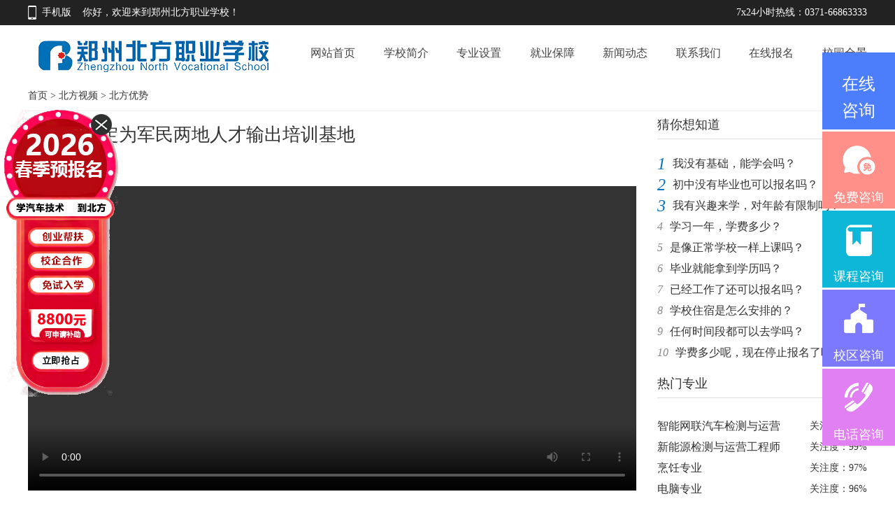

--- FILE ---
content_type: text/html
request_url: http://www.bf-zhengzhou.com/bfyun/bfys/154.html
body_size: 3853
content:
<!DOCTYPE html>
<html lang="zh-CN">
<head>
<meta http-equiv="Content-Type" content="text/html; charset=utf-8" />
<meta http-equiv="X-UA-Compatible" content="IE=edge,chrome=1">
<title>北方被指定为军民两地人才输出培训基地_郑州北方职业学校</title>
<meta name="keywords" content="" />
<meta name="description" content="北方被指定为军民两地人才输出培训基地" />
<link href="//www.bf-zhengzhou.com/news/css/news_con.css" rel="stylesheet" type="text/css" />
<link rel="stylesheet" href="//www.bf-zhengzhou.com/news/css/news_all.min.css"/>
<link rel="stylesheet" href="//www.bf-zhengzhou.com/news/css/news_xz.css" />
</head>
<body>
<!-- topbar -->
<div class="topbar">
<div class="w clearfix">
<a class="wap fl" href="//wap.bf-zhengzhou.com" target="_blank">手机版</a>
<div class="huanyingyu fl">你好，欢迎来到郑州北方职业学校！</div>
<div class="tel fr">7x24小时热线：0371-66863333</div>
</div>
</div>
<!-- header -->
<header class="w clearfix">
<h1 class="logo"><img src="//www.bf-zhengzhou.com/images/index/zt_logo.png" alt="郑州北方汽车学校"></h1>
<nav>
<ul class="flex">
<li><a href="/">网站首页</a></li>
<li><a href="/zt/xxjj/" target="_blank">学校简介</a></li>
<li><a href="/zt/zysz/" target="_blank">专业设置</a></li>
<li><a href="/zt/jiuye/" target="_blank">就业保障</a></li>
<li><a href="/news/" target="_blank">新闻动态</a></li>
<li><a class="swtClick" href="javascript:;">联系我们</a></li>
<li><a href="//bm.bf-zhengzhou.com/" target="_blank">在线报名</a></li>
<li><a href="//www.bf-zhengzhou.com/d/file/bfyun/xysp/2020-06-21/%E9%83%91%E5%B7%9E%E5%8C%97%E6%96%B9%E5%AE%A3%E4%BC%A0%E7%89%87.mp4" target="_blank">校园全景</a></li>
</ul>
</nav>
</header>
<!-- <div class="x-nav">
<video muted="" autoplay="" loop="" src="//www.bf-zhengzhou.com/news/video/xinwen.mp4"></video>
<div class="x-nav-content">
<div class="x-nav-content-mk">
<span>International Catering</span>
<h2>掌握一手资讯 接轨国际学校</h2>
</div>
</div>
<span class="x-nav-musk"></span>
</div> -->

<div class="w-1200 cl pt-10">
<div class="f-14 pb-10"><a href="/">首页</a>&nbsp;>&nbsp;<a href="/bfyun/">北方视频</a>&nbsp;>&nbsp;<a href="/bfyun/bfys/">北方优势</a> </div>
<div class="line cl"></div>
<div class="left_box mb-20">
<h1 class="f-26">北方被指定为军民两地人才输出培训基地</h1>
<div class="cl mt-5 lh-24">
<time class="f-l c-999 lh-24">2020-04-26 09:56:20</time>
<div class="f-l ml-15 arc-tag lh-24">
</div>
<div class="f-l f-16 ml-15"><a href="#SOHUCS"><i class="Hui-iconfont Hui-iconfont-comment mr-5"></i><span class="pl-font" id="changyan_parti_unit"></span></a></div>
</div>


<!-- 视频 -->
<!-- <video width="870"   controls="controls" autoplay="autoplay" poster="/d/file/bfyun/bfys/2020-04-26/d0ea54efd624f7b33de0bb47f2ff273a.jpg" style="display:block;margin:20px auto 0;"> -->
<video width="870"   controls="controls" autoplay="autoplay" style="display:block;margin:20px auto 0;">
<source src="/d/file/bfyun/bfys/2020-04-26/19c7109289d008fe7b3b4db6ecbebb1d.mp4" type="video/mp4">
Your browser does not support the video tag.
</video>
<!-- 视频end -->
<ul class="share_arc1 mt-40 up_down_ul" style="padding: 20px 0; border-top: 1px solid #eee; border-bottom: 1px solid #eee;">
<li class="up_li">上一篇：<a href='/bfyun/bfys/155.html'>自编教材 教具研发 千项国家专利</a></li>
<li class="down_li">下一篇：<a href='/bfyun/bfys/153.html'>先上学后缴费，学不会免费再学</a></li>
<div class="clear"></div>
</ul>
<div class="share-arc cl mt-40">
</div>

</div>
<div class="right_box">
<div class="question f-16">
<h4 class="pb-10">猜你想知道</h4>
<ul>
<li>
<em class="large">1</em>
<a href="javascript:void(0);" class="swtClick">我没有基础，能学会吗？</a>
</li>
<li>
<em class="large">2</em>
<a href="javascript:void(0);" class="swtClick">初中没有毕业也可以报名吗？</a>
</li>
<li>
<em class="large">3</em>
<a href="javascript:void(0);" class="swtClick">我有兴趣来学，对年龄有限制吗？</a>
</li>
<li>
<em>4</em>
<a href="javascript:void(0);" class="swtClick">学习一年，学费多少？</a></li>
<li>
<em>5</em>
<a href="javascript:void(0);" class="swtClick">是像正常学校一样上课吗？</a></li>
<li>
<em>6</em>
<a href="javascript:void(0);" class="swtClick">毕业就能拿到学历吗？</a></li>
<li>
<em>7</em>
<a href="javascript:void(0);" class="swtClick">已经工作了还可以报名吗？</a></li>
<li>
<em>8</em>
<a href="javascript:void(0);" class="swtClick">学校住宿是怎么安排的？</a></li>
<li>
<em>9</em>
<a href="javascript:void(0);" class="swtClick">任何时间段都可以去学吗？</a></li>
<li>
<em>10</em>
<a href="javascript:void(0);" class="swtClick">学费多少呢，现在停止报名了吗？</a></li>
</ul>

</div>
<div class="tj_course">
<h4 class="pb-10">热门专业 <span><a href="//www.bf-zhengzhou.com/zt/zysz/">更多></a></span></h4>
<ul>
<li><a href="/2018/znwl/" target="_blank">智能网联汽车检测与运营</a><span>关注度：98%</span></li>
<li><a href="/2018/xnyjcyy/" target="_blank">新能源检测与运营工程师</a><span>关注度：99%</span></li>
<li><a href="/pengren/zysz/" target="_blank">烹饪专业</a><span>关注度：97% </span></li>
<li><a href="/diannao/zysz/" target="_blank">电脑专业</a><span>关注度：96%</span></li>
<li><a href="/zt/20dh/" target="_blank">电焊专业</a><span>关注度：97%</span></li>
</ul>
</div>
<!-- <div class="tj_video">
<h4 class="pb-10">校园全景</h4>
<div class="tj_video_1">
<a href="" target="_blank">
<img src="images/mfjsimg.jpg" alt="校园全景">
</a>
</div>
</div> -->
<div class="tj_course">
<h4 class="pb-10">热门问答 <span><a class="swtClick" href="javascript:;" target="_blank">更多></a></span></h4>
<ul>
<div>
<li><a class="swtClick" href="javascript:;">初中生学汽修好吗</a></li>
<li><a class="swtClick" href="javascript:;">初中生上什么技校好？</a></li>
<li><a class="swtClick" href="javascript:;">我想学习汽车美容，有什么好的学校推</a></li>
<li><a class="swtClick" href="javascript:;">【入学答疑】中专学历学什么好</a></li>
<li><a class="swtClick" href="javascript:;">初中毕业生就业分析 不上高中不上大学</a></li>
<li><a class="swtClick" href="javascript:;">技校的专业都有哪些？学什么技术你得</a></li>
<li><a class="swtClick" href="javascript:;">汽修学校哪家好？汽修学校学费是多少</a></li>
<li><a class="swtClick" href="javascript:;">初中毕业学汽修怎么样</a></li>
</div>
</ul>
</div>


</div>
</div>
<div id="footer_ad" class="w_1920 mg_hf_0 t_c mg_t10"></div>
<div class="footer2_box">
<h3 class="fb_h3">浏览该页面的人<span>还关注了</span></h3>
<ul class="foot2_ul_1">
<li class="fir_mg0">
<a href="/zt/xxjj/" target="_blank">
<img src="//www.bf-zhengzhou.com/news/images/9.jpg"" width="283" alt="郑州北方汽车学校"/>
<p class="mg_t10 f_20 heise b">学校概况</p>
</a>
</li>
<li>
<a href="/zt/zysz/" target="_blank">
<img src="//www.bf-zhengzhou.com/news/images/10.jpg" width="283" alt="郑州北方汽车学校"/>
<p class="mg_t10 f_20 heise b">专业设置</p>
</a>
</li>
<li>
<a href="/zt/jiuye/" target="_blank">
<img src="//www.bf-zhengzhou.com/news/images/11.jpg" width="283" alt="郑州北方汽车学校"/>
<p class="mg_t10 f_20 heise b">就业保障</p>
</a>
</li>
<li>
<a href="/news/" target="_blank">
<img src="//www.bf-zhengzhou.com/news/images/12.jpg" width="283" alt="郑州北方汽车学校"/>
<p class="mg_t10 f_20 heise b">新闻动态</p>
</a>
</li>
</ul>

<div class="clear"></div>
</div>

<!-- footer -->
<footer>
<div class="w">
<div class="foot_l fl">
<img src="//www.bf-zhengzhou.com/images/index/foot_logo.png" alt="郑州北方汽车学校">
<div class="foot_tel clearfix">
<div class="pic fl"><img src="//www.bf-zhengzhou.com/images/index/foot_tel.png" alt="郑州北方汽车学校"></div>
<div class="tel fl"><span>热线电话</span><br>0371-66863333</div>
</div>
<div class="foot_adress clearfix">
<div class="pic fl"><img src="//www.bf-zhengzhou.com/images/index/foot_adress.png" alt="郑州北方汽车学校"></div>
<div class="adress fl"><span>学校地址</span><br>中牟县正中大道与清河路交叉口西南角（郑东校区）</div>
</div>
</div>
<ul class="foot_r fr clearfix">
<li>
<div class="li_tit">关于我们</div>
<a href="/zt/xxjj/" target="_blank">品牌介绍</a>
<a href="/zt/zysz/" target="_blank">专业设置</a>
<a href="/news/teacher/" target="_blank">师资力量</a>
<a href="https://720yun.com/t/72vkOe2w57y?scene_id=51995089" target="_blank">教学环境</a>
<a href="https://720yun.com/t/72vkOe2w57y?scene_id=51898433" target="_blank">设备设施</a>
<a class="swtClick" href="javascript:;">在线咨询</a>
<!-- <a href="//www.bf-zhengzhou.com/d/file/bfyun/xysp/2020-06-21/%E9%83%91%E5%B7%9E%E5%8C%97%E6%96%B9%E5%AE%A3%E4%BC%A0%E7%89%87.mp4" target="_blank">校园风貌</a> -->
</li>
<li>
<div class="li_tit">报名指南</div>
<a href="/2018/bm/" target="_blank">在线报名</a>
<a href="/2018/xuefei/" target="_blank">了解学费</a>
<a class="swtClick" href="javascript:;">乘车路线</a>
<a class="swtClick" href="javascript:;">预约接站</a>
<a class="swtClick" href="javascript:;">报名资料</a>
<a class="swtClick" href="javascript:;">报名流程</a>
</li>
<li>
<div class="li_tit">技能精修</div>
<a href="/2018/banpen/" target="_blank">汽车钣喷美创业班</a>
<a href="/2018/meirong/" target="_blank">汽车美容创业班</a>
<a href="/2018/xny/" target="_blank">新能源汽车技师</a>
<a href="/2018/banjin/" target="_blank">汽车钣金喷漆创业班</a>
<a class="swtClick" href="javascript:;">汽车维修快保</a>
<a href="/2018/dianlu/" target="_blank">汽车电路专修</a>
</li>
<li>
<div class="li_tit">热门专业</div>
<a href="/2018/znwl/" target="_blank">智能网联汽车检测与运营</a>
<a href="/2018/xnyjcyy/" target="_blank">新能源检测与运营工程师</a>
<a href="/2018/jcwx/" target="_blank">汽车检测与维修工程师</a>
<a href="/2018/swjl/" target="_blank">汽车商务经理</a>
<a class="swtClick" href="javascript:;">汽车连锁服务技师</a>
<a class="swtClick" href="javascript:;">汽车连锁服务开店班</a>
</li>
</ul>
</div>
</footer>
<!-- beian -->
<div class="beian">河南总校区 | 版权所有：北京中职北方教育科技有限公司 <a href="https://beian.miit.gov.cn" target="_blank" style="font-size: 12px;color: #fff;">京ICP备07501665号</a></div>
<script src="/js/zt_js_jquery.js"></script>
<script src="/js/zt_js_public.js"></script>
<script src="/e/public/onclick/?enews=donews&classid=67&id=154"></script></body>
</html>


--- FILE ---
content_type: text/css
request_url: http://www.bf-zhengzhou.com/news/css/news_con.css
body_size: 2732
content:
html, body, h1, h2, h3, h4, h5, h6, hr, p, iframe, dl, dt, dd, ul, ol, li, pre, form, button, input, textarea, th, td, fieldset {margin: 0;

	padding: 0

}

*{padding:0;margin:0;border:0;-webkit-box-sizing:border-box;box-sizing:border-box;outline:0;-webkit-tap-highlight-color:transparent;font-family:"Microsoft YaHei"}

ul, ol, dl {

	list-style-type: none

}



body {

	line-height: 1.6

}

h1, h2, h3, h4, h5, h6 {

	font-size: 100%

}

a, area {

	outline: 0;

blr:expression(this.onFocus=this.blur())

}

a {

	text-decoration: none;

	cursor: pointer

}

a.ie6:hover {

	zoom: 1

}

a:focus {

	outline: 0

}

a:hover, a:active {

	outline: 0

}

:focus {

	outline: 0

}

sub, sup {

	vertical-align: baseline

}



img {

	border: 0;

	vertical-align: middle

}

a img, img {

	-ms-interpolation-mode: bicubic

}

*html {

	overflow: -moz-scrollbars-vertical;

zoom:expression(function(ele) {

ele.style.zoom = "1";

document.execCommand("BackgroundImageCache", false, true)

}

(this))

}



time {

	display: inline

}

audio, canvas, video {

	display: inline-block;

*display:inline;

*zoom:1

}

audio:not([controls]) {

	display: none

}

legend {

	width: 100%;

	margin-bottom: 20px;

	font-size: 21px;

	line-height: 40px;

	border: 0;

	border-bottom: 1px solid #e5e5e5

}

legend small {

	font-size: 15px;

	color: #999

}

svg:not(:root) {

	overflow: hidden

}

fieldset {

	border-width: 0;

	padding: .35em .625em .75em;

	margin: 0 2px;

	border: 1px solid #c0c0c0

}



.cl:after, .clearfix:after {

	content: "\20";

	display: block;

	height: 0;

	clear: both;

	visibility: hidden

}

.cl, .clearfix {

	zoom: 1

}

.fl{float: left;}

.fr{float: right;}

footer .foot_r li a {

    margin-top: 10px !important;

}

.row {

	box-sizing: border-box

}

[class^="col-"], [class*=" col-"] {

box-sizing:border-box;

float:left;

min-height:1px;

position:relative

}



h1, h2, h3, h4, h5, h6 {

	font-weight: 500;

	line-height: 1.1;

	color: inherit

}

h1 small, h2 small, h3 small, h4 small, h5 small, h6 small, h1 .small, h2 .small, h3 .small, h4 .small, h5 .small, h6 .small {

	font-weight: 400;

	line-height: 1;

	color: #999

}

.left_box h1,.left_box h2,.left_box h3 {

	padding-top: 20px;

	padding-bottom: 10px

}

h1 small, h2 small, h3 small, h1 .small, h2 .small, h3 .small {

	font-size: 65%

}

h4, h5, h6 {

	margin-top: 10px;

	margin-bottom: 10px

}

h4 small, h5 small, h6 small, h4 .small, h5 .small, h6 .small {

	font-size: 75%

}

h1 {

	font-size: 36px

}

h2 {

	font-size: 30px

}

h3 {

	font-size: 24px

}

h4 {

	font-size: 18px

}

h5 {

	font-size: 14px

}

h6 {

	font-size: 12px

}

/*p {

	margin-bottom: 10px

}*/

small {

	font-size: 85%

}

b, strong {

	font-weight: bold

}



.en {

	font-family: Arial!important

}

.l, .f-l {

	float: left!important;

	_display: inline

}

.r, .f-r {

	float: right!important;

	_display: inline

}

[class*="span"].r, [class*="span"].f-r {

	float: right

}

.left {

	left: 0;

	right: auto

}

.right {

	right: 0;

	left: auto

}



.line {

	font-size: 0;

	line-height: 0;

	border-top: solid 1px #eee;

	float: none

}

.mt-5 {

	margin-top: 5px

}

.mt-20 {

	margin-top: 20px

}

.mt-40 {

	margin-top: 40px

}

.mb-5 {

	margin-bottom: 5px

}

.mb-10 {

	margin-bottom: 10px

}

.mb-40 {

	margin-bottom: 40px

}

.ml-15 {

	margin-left: 15px

}



.mr-5 {

	margin-right: 5px

}

.pt-10 {

	padding-top: 10px

}



.pb-10 {

	padding-bottom: 10px

}

.pl-20 {

	padding-left: 20px

}

.bk-gray {

	border: solid 1px #eee

}



.f-12 {

	font-size: 12px

}

.f-14 {

	font-size: 14px

}

.f-16 {

	font-size: 16px

}

.f-18 {

	font-size: 18px

}

.f-20 {

	font-size: 20px

}

.f-24 {

	font-size: 24px

}

.f-26 {

	font-size: 26px

}

.f-28 {

	font-size: 28px

}

.f-30 {

	font-size: 30px

}

.lh-24 {

	line-height: 24px

}

.l16 {

	line-height: 16px

}

.l18 {

	line-height: 18px

}

.l20 {

	line-height: 20px

}

.l22 {

	line-height: 22px

}

.l-24 {

	line-height: 24px

}

.l-26 {

	line-height: 26px

}

.l-28 {

	line-height: 28px

}

.l-30 {

	line-height: 30px

}

body {

	background-color: #fff;

	color: #333

}

.bg-fff {

	background-color: #fff

}

a {

	color: #333

}

a:hover {

	color: #06c

}





.c-666, .c-666 a, a.c-666 {

	color: #666

}

.c-666 a:hover, a.c-666:hover {

	color: #666

}

.c-999, .c-999 a, a.c-999 {

	color: #999

}

.c-999 a:hover, a.c-999:hover {

	color: #999

}









/* ժҪ��������ʽ */

blockquote {

	padding: 0 0 0 15px;

	margin: 0 0 20px;

	border-left: 5px solid #eee

}

blockquote p {

	margin-bottom: 0;

	font-size: 17.5px;

	font-weight: 300;

	line-height: 1.25

}

blockquote small {

	display: block;

	line-height: 20px;

	color: #999

}

blockquote small:before {

	content: '\2014 \00A0'

}

blockquote.text-r {

	padding-right: 15px;

	padding-left: 0;

	border-right: 5px solid #eee;

	border-left: 0

}

blockquote.text-r p, blockquote.text-r small {

	text-align: right

}



.content {

	position: relative;

	font-size: 14px;

	line-height: 1.6;

	overflow: hidden;

	text-align: left

}

.content h3 {

	margin-top: 20px;

	font-size: 20px

}



.indent {

	text-indent: 2em

}

.content img {

	max-width: 600px;
	height: auto;

}

.content ul {

	text-indent: 2em

}

/* ժҪ��������ʽ */



.w-1200{ width:1200px; margin:0 auto;}

/*----/��ʦ----*/

.creation_list{width:884px;overflow:hidden;}

.creation_list li{width:276px;float:left;margin-right:14px;margin-bottom:20px;}

.creation_list li img{width:100%;vertical-align:middle;height:184px;}

.creation_list li p{background:#F8F8F8;text-align:center;line-height:40px;height:40px;overflow:hidden;}

.tj_course h4,.tj_video h4,.question h4{border-bottom:1px solid #ddd;}

.tj_course h4 span,.tj_video h4 span,.tj_course ul li span{float:right;font-size:14px;}

.tj_course ul{padding:15px 0;}

.tj_course ul li{line-height:30px;font-size:16px;}

.tj_video ul{padding:15px 0;}

.tj_video ul li{height:30px;font-size:14px;overflow:hidden;line-height:30px;}

.tj_video_1{padding:15px 0 0;}

.tj_video_1 img{width:100%}

.right_box{width:300px;float:right;}

.left_box{width:870px;float:left;}

.left_box p{ text-indent:2em;font-size: 16px;line-height: 30px;margin-bottom: 10px;}

.question ul{padding:10px 0;}

.question ul li{line-height:30px;}

.question ul li em{color:#888;margin-right:10px;float:left;}

.question ul li em.large,.question ul li em.large1,.question ul li em.large2,.question ul li em.large3{color:#0073C3;font-size:24px;}

.question ul a{display:inline-block;font-size:16px;}

.question h4{border-bottom:1px solid #ddd;}



.tj_address{ margin-top:30px;}



/*--�б�-*/

.arc-tag span{padding:3px 8px; background-color:#f5f5f5;margin-right:5px;color:#369}

.arc_like ul{width:884px;overflow:hidden;}

.arc_like ul li{float:left;width:207px;margin-right:14px;margin-bottom:10px;}

.arc_like ul li img{width:207px;height:130px;}

.arc_like ul li p{height:40px;line-height:20px;overflow:hidden;}

.fontSize b {cursor: pointer;font-family: "Times New Roman", Times, serif;}

.fontSize .big {color: #0B3B8C;font-size: 16px;padding-left: 5px;}

.fontSize .small{padding-right:5px;font-size:12px}

.pl-font{font-family:georgia;}

.share-arc{border-top:1px solid #eee;border-bottom:1px solid #eee;}

.share .Hui-share a{text-indent:0; font-size:32px;color:#666}

.weixin-arc{border-left:1px solid #eee;}

#SOHUCS button.btn-fw{text-indent:-9999px;}

p[style^= 'text-align'] { text-indent: 0em;}

p[align^= 'center'] { text-indent: 0em;}

/*.content p img{margin-left: -2em;*/

.content p > img { display:block; margin: 0 auto;}

.pc-end-01 h4{ margin-top: -10px; }

.up_down_ul li{font-size: 16px;}

.mg_t10{ margin-top: 10px; }

.footer2_box{ width:100%; background:#efefef; margin:0 auto; margin-top:20px; text-align:center; padding:45px 0;}

.footer2_box .fb_h3{ font-size:38px; color:#00a0e9;}

.footer2_box .fb_h3 span{ font-size:38px; color:#f10000;}

.footer2_box .foot2_ul_1{ width: 1200px; margin: 0 auto; margin-top: 30px; }

.footer2_box .foot2_ul_1 li{ width: 283px; height: 260px; margin-left: 22px; float: left; background: #FFF;}

.footer2_box .foot2_ul_1 li p{ color: #000; font-weight: bold; font-size: 20px;}

.footer2_box .foot2_ul_1 li.fir_mg0{ margin-left:0}

--- FILE ---
content_type: text/css
request_url: http://www.bf-zhengzhou.com/news/css/news_all.min.css
body_size: 3940
content:
*{-webkit-box-sizing:border-box;box-sizing:border-box;outline:0;margin:0;padding:0;border:0;-webkit-tap-highlight-color:transparent;-webkit-tap-highlight-color:transparent;font-family:"Microsoft YaHei"}html{overflow-x:hidden;overflow-y:auto}body{background:#fff;margin:0 auto;font-size:14px}body a{cursor:pointer}ul,ol,li{list-style-type:none}select,input{vertical-align:middle}a,a:link,a:visited,a:active,a:focus{text-decoration:none}.mg_0{margin:0 auto}.mg_t10{margin-top:10px}.mg_t20{margin-top:20px}.mg_t30{margin-top:30px}.mg_t40{margin-top:40px}.mg_t50{margin-top:50px}.mg_t60{margin-top:60px}.mg_t70{margin-top:70px}.mg_t80{margin-top:80px}.pd_t10{padding-top:10px}.pd_t20{padding-top:20px}.pd_t30{padding-top:30px}.pd_t40{padding-top:40px}.pd_t50{padding-top:50px}.pd_30{padding:30px 0}.clear{clear:both}.t_l{text-align:left}.t_c{text-align:center}.t_r{text-align:right}.f_r{float:right}.f_l{float:left}.v_m{vertical-align:middle}.en_dx{text-transform:uppercase}.mg_l0{margin-left:0}.b{font-weight:bold}.d_b{display:block}.d_n{display:none}.hongse{color:red}.lanse{color:#00a0e9}.baise{color:#FFF}.huangse{color:#fcff00}.heise{color:#000}.heise1{color:#221815}.f_12{font-size:12px}.f_14{font-size:14px}.f_15{font-size:15px}.f_16{font-size:16px}.f_18{font-size:18px}.f_20{font-size:20px}.f_25{font-size:25px}.f_28{font-size:28px}.f_30{font-size:30px}.f_35{font-size:35px}.f_40{font-size:40px}.f_45{font-size:45px}.f_50{font-size:50px}.l_h_20{line-height:20px}.l_h_25{line-height:25px}.l_h_30{line-height:30px}.l_h_35{line-height:35px}.l_h_40{line-height:40px}.l_h_45{line-height:45px}.l_h_50{line-height:50px}.t_i{text-indent:2em}.bg_hong{background:red}.bg_lan{background:#00a0e9}.bg_huang{background:#fcff00}.bg_bai{background:#FFF}.bg_tm{background-color:transparent}.bg_2{background:#00a0e9}.flex{display:flex;justify-content:space-between;flex-wrap:wrap}.wt_ul li{float:left;position:relative}.wt_ul li .wt_d{position:relative}.wt_ul li img{display:block}.wt_ul li.fir_mg{margin-left:0}.wt_ul li>p,.wt_ul li .wt_d>p{width:100%;padding:3px 0;background:#000;filter:Alpha(opacity=70);background-color:rgba(0,0,0,0.7);position:absolute;bottom:0;color:#FFF}.zy_form{background:#f2f2f2;font-size:24px;padding-top:50px}h3.form_h3{font-size:33px;color:#323232;width:100%;text-align:center}h3.form_h3 span{color:#ef0000}.form_div{width:1000px;margin:0 auto;margin-top:-40px}.form_ul{position:absolute;margin-top:80px}.form_ul li{margin-top:50px;clear:both}.form_img{float:right}.form_d1{width:125px}.form_d1 span{color:#fe0000}.form_fl{float:left;line-height:50px}.mrinput{width:600px;height:50px;padding-left:30px;border:1px solid #000;border-radius:50px;background-color:transparent;font-size:20px}.validate{width:420px}.yzm-btn{width:160px;height:50px;line-height:50px;border-radius:25px;font-size:24px;color:#FFF;margin-left:20px}.form_submit{width:190px;height:50px;color:#FFF;background:#00a0e9;font-size:24px;border-radius:30px;float:right;margin-right:180px}select{background:url("../images/arrow.png") no-repeat scroll right center transparent}select option{padding-left:20px}select::-ms-expand{display:none}input[type=number]{-moz-appearance:textfield}input[type=number]::-webkit-inner-spin-button,input[type=number]::-webkit-outer-spin-button{-webkit-appearance:none;margin:0}.clear{clear:both}#logo{width:100%;margin:0 auto}#logo .logo_bg{width:1200px;margin:0 auto;background:#fff;height:200px}#logo .logo_bg2{width:1200px;margin:0 auto;background:#fff;height:100px}#logo .top_r_xx{float:right;margin-top:25px;padding-right:2%}#logo .top_l_logo{float:left;margin-top:25px;padding-left:2%}.index_2{width:1200px;height:120px;padding-top:20px;margin:0 auto;background:#fff}.index_2 li{margin-top:10px}.index2_l{float:left}.index2_r{float:right;width:234px;height:67px;background:url(../images/slogen.jpg) no-repeat;padding-top:47px;padding-left:30px}.index2_tel{font-size:15px;color:#060202}.head_dh{background:#3979f1;height:58px;color:#fff;line-height:58px;font-family:"Microsoft YaHei",Arial;font-size:16px;min-width:1200px}.w1200{margin:0 auto;width:1200px}.head_dh ul li{float:left;position:relative;z-index:3;width:120px;font-size:16px;text-align:center}.head_dh ul li a.navia:link{color:#fff;display:block}.head_dh ul li a.navia:visited{color:#fff;display:block}.head_dh ul li a.navia:hover{background:#003660}.footer_box{width:100%;background:#efefef;margin:0 auto;margin-top:20px;text-align:center;padding:45px 0}.footer_box .fb_h3{font-size:38px;color:#00a0e9}.footer_box .fb_h3 span{font-size:38px;color:#f10000}.foot_ul_1{width:1200px;margin:0 auto;margin-top:20px}.foot_ul_1 li{width:283px;height:319px;margin-left:24px;float:left}.foot_ul_1 li.foot_li_1{width:585px;background:url(../images/footer_img_01.jpg) no-repeat;margin-left:0}.foot_li_2{background:url(../images/footer_img_02.jpg) no-repeat}.foot_li_3{background:url(../images/footer_img_03.jpg) no-repeat}.foot_d1{display:none;width:100%;height:319px;background:rgba(235,69,69,0.9);filter:progid:DXImageTransform.Microsoft.gradient(startColorstr=#e5eb4545,endColorstr=#e5eb4545);color:#FFF;cursor:pointer}.foot_d1 p.foot_p1{font-size:30px;padding-top:55px;line-height:50px}.foot_d1 p.foot_p2{font-size:40px;font-weight:400;color:#FFF;margin-top:40px}.foot_ul_1 li:hover .foot_d1{display:block}.fd-ul1{width:1200px;margin:0 auto}.fd-ul1 li{width:300px;padding:33px 0;float:left}.fd-ul1 li:first-child{margin-left:0}.fd-ul1 li .img{float:left;padding-top:10px;width:60px;height:60px;line-height:60px;-webkit-border-radius:50px;-moz-border-radius:50px;border-radius:50px;border:1px solid #128bec;text-align:center;margin-right:13px;-webkit-transition:.3s;-moz-transition:.3s;-ms-transition:.3s;-o-transition:.3s;transition:.3s}.fd-ul1 li .items:hover .img{-webkit-transform:rotate(360deg);-ms-transform:rotate(360deg);-o-transform:rotate(360deg);transform:rotate(360deg)}.fd-ul1 li .txt h4{display:block;font-size:18px;color:#333;line-height:31px;white-space:nowrap;overflow:hidden;font-weight:normal;margin-top:3px}.fd-ul1 li .txt h4 a{color:#666}.fd-ul1 li .txt p{font-size:14px;color:#666;white-space:nowrap;text-overflow:ellipsis;font-weight:normal}.foot_bottom{width:100%;background:#3f3f3f;margin-top:45px;padding-bottom:67px}.foot_bottom .bottom_in_div{width:1200px;margin:0 auto}.foot_bottom .bottom_in_div ul.bottom_ul01>li{float:left;padding:0 60px;margin-top:25px;border-right:1px solid #FFF;line-height:22px;letter-spacing:1px;font-size:14px}.foot_bottom .bottom_in_div ul.bottom_ul01>li:first-child{padding-left:30px}.foot_bottom .bottom_in_div ul.bottom_ul01>li a{color:#bfc0c0}.foot_bottom .bottom_in_div ul.bottom_ul01>li b{color:#bfc0c0;font-size:16px;letter-spacing:2px}.foot_bottom .bottom_in_div ul.bottom_ul01>li:last-child{border:0;padding-right:0}.bottom_gzwm .gzwm_img,.bottom_gzwm .gzwm_ul{float:left;margin-top:5px}.bottom_gzwm .gzwm_ul li{margin-top:10px;border:1px solid #f7f7f7;margin-left:5px;width:100px;height:24.5px;text-align:center}.bottom_gzwm .gzwm_ul li:first-child{margin-top:0}.bottom_gzwm .gzwm_ul a{color:#efefef;font-size:15px}.foot_bottom .bottom_txt{width:100%;font-size:13px;color:#bfc0c0;text-align:center;line-height:22px;margin-top:45px;padding-bottom:20px;letter-spacing:.5px}.foot_bottom .bottom_txt a{color:#efefef}.footer2_box{width:100%;background:#efefef;margin:0 auto;margin-top:20px;text-align:center;padding:45px 0}.footer2_box .fb_h3{font-size:38px;color:#00a0e9}.footer2_box .fb_h3 span{font-size:38px;color:#f10000}.footer2_box .foot2_ul_1{width:1200px;margin:0 auto;margin-top:30px}.footer2_box .foot2_ul_1 li{width:283px;height:260px;margin-left:22px;float:left;background:#FFF;}.footer2_box .foot2_ul_1 li.fir_mg0{margin-left:0}.pc-footer .left{float:left !important}.pc-footer{background:#2493e2;height:77px;padding:15px 0;position:fixed;bottom:0;left:0;width:100%;z-index:666;box-shadow:0 0 15px #0072e7}.pc-end-box{width:1100px;margin:0 auto;height:47px;overflow:hidden}.pc-end-box .pc-end-01{padding-left:50px;height:47px;background:url(../images/f01.png) left center no-repeat;color:#fff;width:250px}.pc-end-box .pc-end-02{height:47px;width:380px;overflow:hidden}.pc-end-02 .tel-box{width:250px;height:47px;border-radius:5px;padding:5px 10px;line-height:47px;margin-top:-3px}.pc-end-02 .tel-btn{height:47px;border-radius:5px;line-height:47px;color:#fff;padding:0 15px;background:#fe7314;letter-spacing:2px;cursor:pointer;margin-left:10px}.pc-end-03 ul li{float:left;border:1px #fff solid;border-radius:5px;width:138px;margin-left:15px}.pc-end-03 a{color:#fe7314;height:45px;padding:4px 0 5px 80px;font-weight:bold;display:block}.pc-end-03 ul li a.f01{background:url(../images/f02.png) 25px 0 no-repeat}.pc-end-03 ul li a.f02{background:url(../images/f03.png) 25px 0 no-repeat}.pc-end-03 ul li a.f03{background:url(../images/f04.png) 25px 0 no-repeat}.pc-footer .size14{font-size:14px;line-height:20px}.pc-footer .size25{font-size:25px;line-height:27px}.pc-footer .am-g:after,.am-g:before,.w1200:after,.w1200:before,.w1220:after,.w1220:before{content:" ";display:table}.pc-footer .am-g:after,.w1200:after,.w1220:after{clear:both}.gd_rig *{-webkit-box-sizing:border-box;box-sizing:border-box}.gd_rig{width:75px;height:340px;position:fixed;z-index:9;top:120px;right:0;font-size:14px}.gd_rig li{width:75px;height:80px;text-align:center;padding-top:15px;cursor:pointer;position:absolute;right:0}.gd_rig li p{margin-top:5px}.bg_qlan{background:#00c0e9}.gd_li1{top:0}.gd_rig li.gd_li2{width:340px;top:80px}.gd_rig li.gd_li3{top:160px}.gd_d1,.gd_d2{float:left}.gd_d2{width:225px;height:35px;line-height:35px;border-radius:35px;overflow:hidden;margin-top:8px;margin-left:15px}.gd_d2 input{height:35px;line-height:35px;float:left}.gd_li2{padding:0 10px;left:0;transition:all .7s ease;-o-transition:all .7s ease;-moz-transition:all .7s ease;-webkit-transition:all .7s ease}.gd_li2:hover{left:-250px}.left_phonecallback{width:150px;padding-left:20px}.left_callbtn{width:75px}.gd_rig li.gd_li4{top:240px;background:#4c4948;padding-top:26px}.gd_rig *,.bottom_box *,#leftsead *,.fd-ul1 *,.index_2,.index_2 *{box-sizing:border-box;-moz-box-sizing:border-box;-webkit-box-sizing:border-box}.w_1200{width:1200px}.w_m_1200{min-width:1200px;width:100%;max-width:1600px}.cyfh_form{position:relative;height:700px}.cy_form_d1{position:absolute;top:0;width:1200px;left:50%;margin-left:-600px}.cy_form_d2{padding-top:150px}.bm_form_ul{width:720px}.bm_form_ul li{margin-top:45px}.bm_form_ul li p{width:20%;float:left}.bm_form_ul li .mr_input{width:80%;padding:0 30px;height:45px;line-height:45px;-webkit-border-radius:50px;-moz-border-radius:50px;border-radius:50px;font-size:20px;border:1px solid #FFF;background:transparent;color:#FFF;float:left}.bm_form_ul li .selinput{color:#FFF;background:rgba(0,0,0,0.2);filter:progid:DXImageTransform.Microsoft.gradient(startColorstr=#33000000,endColorstr=#33000000)}.bm_form_ul li .subform{border:0;background:#00a0e9}.form_wzy{width:860px;margin:0 auto;padding-top:60px;padding-bottom:50px;text-align:center}.form_wzy h3{font-size:32px}.wzy_input{width:100%;height:60px;line-height:60px;border:2px solid #bebebe;font-size:20px;padding-left:25px;margin-top:25px;-webkit-border-radius:10px;-moz-border-radius:10px;border-radius:10px}.wzy_subform{border:0;padding-left:0;font-size:22px;background:#0c97ee;cursor:pointer}.x_zy_form{min-width:960px;width:100%;max-width:1600px;background:#f2f9ff}.x_zy_form .form_d{width:960px;height:540px;background:url("../images/form_bg.jpg") right bottom no-repeat;background-size:255px 482px}.x_zy_form .form_d h3{font-size:35px;color:#f60}.x_zy_form .form_d_n{width:680px;padding-top:125px}.x_zy_form .form_d_n p{width:125px;float:left}.x_zy_form .form_d_n .mr_input{width:550px;height:50px;line-height:50px;font-size:20px;padding-left:30px;border:1px solid #000;background:transparent;-webkit-border-radius:50px;-moz-border-radius:50px;border-radius:50px}.x_zy_form .form_d_n li{margin-top:50px}.x_zy_form .form_d_n .subform{border:0;background:#f60;font-size:30px;color:#FFF;cursor:pointer}.ty_form{width:960px;height:480px;background:#FFF;margin:0 auto}.ty_f_n{width:100%;height:100%;background:url("../images/bm-img.png") right bottom no-repeat;padding-left:70px;padding-top:50px;font-size:20px}.ty_f_n h3{width:530px;color:#dc0000;text-align:center;font-size:30px}.ty_f_n p{height:40px;line-height:40px;vertical-align:middle;margin-top:40px}.ty_input{width:430px;height:40px;line-height:40px;border:1px solid #000;font-size:16px;padding-left:25px;-webkit-border-radius:40px;-moz-border-radius:40px;border-radius:40px}.ty_subform{width:200px;background:#F00;font-size:25px;color:#FFF;border:0;padding-left:0;margin-top:40px;margin-left:140px}.index_top_xc a{min-width:1200px;width:100%;height:98px;max-width:1920px;background:url("../images/index_top.jpg") center center no-repeat}.index_footer_xc_height{height:15%;background:#3f3f3f}.index_footer_xc{width:100%;max-width:1920px;height:248px;margin:0 auto;position:fixed;z-index:666;bottom:0;left:50%;transform:translateX(-50%);background:url("../images/index_bottom_1.png") center bottom no-repeat;background-size:100%;pointer-events:none}.footer_xc_ul{width:1000px;height:65px;margin:0 auto;padding-top:210px}.footer_xc_ul li{float:left;pointer-events:all}.footer_xc_ul .footer_xc_li2{margin:0 40px}.footer_xc_ul .footer_xc_li2 .tel_box_xc,.footer_xc_ul .footer_xc_li2 .tel_btn_xc{height:30px;line-height:30px;-webkit-border-radius:5px;-moz-border-radius:5px;border-radius:5px;font-size:16px;float:left;-webkit-box-shadow:0 0 5px #CCC;-moz-box-shadow:0 0 5px #CCC;box-shadow:0 0 5px #CCC}.footer_xc_ul .footer_xc_li2 .tel_box_xc{width:220px;padding-left:10px}.footer_xc_ul .footer_xc_li2 .tel_btn_xc{width:100px;background:#fff100;color:#be0000;font-weight:bold;margin-left:8px;cursor:pointer}.footer_xc_li3{color:#FFF;font-size:18px}.footer_xc_li3 a{color:#FFF;margin:0 5px}.gd_rig_xc *{-webkit-box-sizing:border-box;box-sizing:border-box}.gd_rig_xc{width:101px;height:398px;position:fixed;z-index:9;top:100px;right:0;font-size:14px;background:url("../images/index_right.png") no-repeat}.gd_rig_xc ul{width:62px;height:260px;margin-left:9px;margin-top:101px}.gd_rig_xc ul li{margin-top:4px}.gd_rig_xc ul li a{display:block;width:62px;height:62px}.gd_d2_xc{margin-top:10px;margin-left:1px;width:335px;height:62px;transition:transform .3s}.gd_d2_xc_1{width:235px;height:62px;line-height:62px;padding:0 15px;margin-left:25px;background:#dc0000}.gd_tel:hover .gd_d2_xc{transform:translate(-235px,0)}.gd_d2_xc:hover .gd_d2_xc_1{margin-left:-5px}.lxb_xc{height:30px;line-height:30px;float:left;margin-top:15px}.lxb_xc_1{width:60%;padding-left:2%}.lxb_xc_2{width:40%;cursor:pointer}

--- FILE ---
content_type: text/css
request_url: http://www.bf-zhengzhou.com/news/css/news_xz.css
body_size: 981
content:
.w{width: 1200px;margin:0 auto;}

.right-content{width: 320px;overflow: hidden;}

/*topbar*/

.topbar{width: 100%;height: 36px;background-color: #222222;font: 14px/36px 'Microsoft Yahei';color: #fff;overflow: hidden;}

.topbar .wap{height: 36px;display: block;background: url(http://www.bf-zhengzhou.com/images/index/ico1.png) no-repeat left center;font: 14px/36px 'Microsoft Yahei';color: #fff;padding-left: 20px;}

.topbar .huanyingyu{padding-left: 16px;}

/*header*/

header{height: 80px;}

header .logo{width: 271px;height: 39px;margin-top:20px;float: left;}

header nav{width: 796px;float: right;}

header nav ul li{line-height: 80px;}

header nav ul li a{color: #444444;display: block;font-size: 16px;}

header nav ul li:hover a{color: #004bc9;}

/*footer*/

footer{width: 100%;height:324px;background: url(http://www.bf-zhengzhou.com/images/index/foot_bg.jpg) no-repeat center;padding: 50px 0;}

footer .foot_l{width: 400px; }

footer .foot_l .foot_tel{height: 60px;margin-top: 26px;color: #fff;line-height: 24px;}

footer .foot_l .foot_adress{height: 60px;margin-top: 26px;color: #fff;line-height: 24px;}

footer .foot_l .foot_tel .tel{font-size: 14px;margin:8px 0 0 14px;}

footer .foot_l .foot_tel .tel span{font-size: 18px;font-weight: bold;}

footer .foot_l .foot_adress .adress{font-size: 14px;margin:8px 0 0 14px;}

footer .foot_l .foot_adress .adress span{font-size: 18px;font-weight: bold;}

footer .foot_r{width: 780px;}

footer .foot_r li{float: left;}

footer .foot_r li .li_tit{font-size: 16px;font-weight: bold;color: #fff;margin-bottom: 34px;}

footer .foot_r li a{display: block;color: #fff;font-size: 14px;margin-top: 14px;}

footer .foot_r li:nth-child(2){margin-left: 120px;}

footer .foot_r li:nth-child(3){margin-left: 134px;}

footer .foot_r li:nth-child(4){margin-left: 66px;}

/*beian*/

.beian{height: 50px;background: url(http://www.bf-zhengzhou.com/images/index/beian_bg.jpg) no-repeat center;text-align: center;color: #fff;line-height: 50px;font-size: 12px;}

.x-nav {

    width: 100%;

    min-width: 1200px;

	position: relative;

	height: 425px;

	overflow: hidden;

	background: #ccc

}



.x-nav .x-nav-musk {

	position: absolute;

	top: 0;

	left: 0;

	right: 0;

	bottom: 0;

	width: 100%;

	height: 100%;

	background: #000;

	opacity: .48;

	z-index: 9

}



.x-nav .x-nav-content {

	width: 1200px;

	position: relative;

	height: 425px;

	margin: 0 auto;

	z-index: 19

}



.x-nav .x-nav-content .x-nav-content-mk {

	padding-top: 150px;

	text-align:center;

}



.x-nav .x-nav-content .x-nav-content-mk h2 {

    display: block;

    text-transform: uppercase;

    color: #fff;

    font-size:50px;

    line-height: 1.2;

    font-weight: 400;

}



.x-nav .x-nav-content .x-nav-content-mk span {

	display: block;

	text-transform: uppercase;

	color: #fff;

	font-size:30px;

	line-height: 1.3;

	font-weight: 400

}



.x-nav video {

	position: absolute;

    width: 1920px;

    left: 50%;

    top: -260px;

    margin-left: -960px;

}



--- FILE ---
content_type: application/javascript
request_url: http://www.bf-zhengzhou.com/public/js/js_midtc.js
body_size: 2667
content:
// midtc
document.writeln("<style>");
document.writeln(".tcbox {position:fixed;top:50%;left:50%;z-index:10000;display:none;margin:-200px 0 0 -295px;width:590px;height:400px;background:#fff;box-shadow:0 0 1pc #afafaf;opacity:0;font-size:14px;}");
document.writeln(".tcbox .tcc1 p {margin-left:65px;height:63px;color:#000;font-size:1pc;line-height:63px;}");
document.writeln(".tcbox .tcc1 p img {position:absolute;top:19px;}");
document.writeln(".tcbox .boxout {position:absolute;top:14px;right:14px;width:22px;height:22px;background:url(http://www.bf-zhengzhou.com/images/index/midtc_close.png) center center no-repeat;cursor:pointer;-webkit-transition:.6s;transition:.6s;-webkit-transform:rotate(0);transform:rotate(0);-ms-transition:.6s;-ms-transform:rotate(0);}");
document.writeln(".tcbox .boxout:hover {-webkit-transform:rotate(180deg);transform:rotate(180deg);-ms-transform:rotate(180deg);}");
document.writeln(".tcbox .tcbanner img {width:100%;}");
document.writeln(".tc_an a {display:block;position:absolute;}");
document.writeln(".tc_an a.tc_sy {width:64px;height:42px;}");
document.writeln(".tc_an a.tc_qq {width:99px;height:42px;left:70px;}");
document.writeln(".tc_an a.tc_swt {width:115px;height:42px;left:209px;}");
document.writeln(".tc_an a.tc_lxb {width:115px;height:42px;left:324px;}");
document.writeln(".tcbox .tc_left {box-sizing:border-box;padding-left:16px;padding-top:20px;float:left;}");
document.writeln(".tcbox .tc_right {float:right;}");
document.writeln(".tcbox .tcl_tit {font-size:22px;color:#ff7a01;line-height:48px;}");
document.writeln(".tcbox .tc_tli {line-height:40px;font-size:16px;color:#666;border-bottom:1px dashed #666;}");
document.writeln(".tcbox .tc_btn {text-align:center;margin-top:12px;}");
document.writeln(".tcbox .tc_btn a {display:inline-block;width:105px;height:31px;border-radius:5px;text-align:center;line-height:31px;font-size:18px;color:#fff;margin:0 12px;background-color:#ff7a01;}");
document.writeln(".tcbox .tc_ask a {color:#ff7a01;font-size:16px;}");
document.writeln(".TcShow {-webkit-animation:TcShow 1.3s both;animation:TcShow 1.3s both;}");
document.writeln("@keyframes TcShow {0% {-webkit-transform:translate3d(0,-300%,0);transform:translate3d(0,-300%,0);}");
document.writeln("50% {-webkit-transform:rotate(3deg);transform:rotate(3deg);}");
document.writeln("to {-webkit-transform:none;transform:none;}");
document.writeln("}");
document.writeln("@-webkit-keyframes TcShow {0% {-webkit-transform:translate3d(0,-300%,0);transform:translate3d(0,-300%,0);}");
document.writeln("50% {-webkit-transform:rotate(3deg);transform:rotate(3deg);}");
document.writeln("to {-webkit-transform:none;transform:none;}");
document.writeln("}");
document.writeln(".TcOut {-webkit-animation:TcOut 1.3s both;animation:TcOut 1.3s both;}");
document.writeln("@keyframes TcOut {50% {-webkit-transform:rotate(-4deg);transform:rotate(-4deg);}");
document.writeln("to {-webkit-transform:translate3d(0,300%,0);transform:translate3d(0,300%,0);}");
document.writeln("}");
document.writeln("@-webkit-keyframes TcOut {50% {-webkit-transform:rotate(-4deg);transform:rotate(-4deg);}");
document.writeln("to {-webkit-transform:translate3d(0,300%,0);transform:translate3d(0,300%,0);}");
document.writeln("}");
document.writeln(".atc_left {float:left;width:315px;padding-left:15px;padding-top:12px;box-sizing:border-box;}");
document.writeln(".atc_right {float:right;}");
document.writeln(".tc_tit {font-size:18px;color:#333;line-height:38px;font-weight:bold;}");
document.writeln(".tc_tit_tel {font-size:16px;color:#333;line-height:38px;font-weight:bold;}");
document.writeln(".ipt_li {margin-bottom:-6px;margin-right:-4px;}");
document.writeln(".ipt_li label input {display:none;width:0px;height:0px;opacity:0;}");
document.writeln(".ipt_radio {display:inline-block;width:91px;height:34px;border:1px solid #d2d2d2;border-radius:4px;text-align:center;line-height:34px;font-size:16px;color:#333;margin:0px 4px 6px 0px;box-sizing:border-box;cursor:pointer;}");
document.writeln(".ipt_li label input:checked + .ipt_radio {background-color:#f00;color:#fff;border:1px solid #f00;}");
document.writeln(".ipt_li_tel input {display:block;width:96%;height:34px;line-height:34px;border:1px solid #d2d2d2;border-radius:4px;font-size:16px;color:#333;text-indent:0.8em}");
document.writeln(".tcformbtn {display:block;width:96%;height:34px;line-height:34px;text-align:center;background-color:#ff7a01;color:#fff;border:none;border-radius:4px;margin-top:8px;font-size:18px;cursor: pointer;}");
document.writeln("</style>");

document.writeln("<div class=\'tcbox TcShow\' id=\'swt_sjzxdf\'>");
document.writeln("<div class=\'boxout\'></div>");
document.writeln("<div class=\'atc_left\'>");
document.writeln("<!-- form -->");
document.writeln("<form id=\'TCbm\' action=\'http://bm.bf-zhengzhou.com\' method=\'post\'>");
document.writeln("<div class=\'tc_line\'>");
document.writeln("<p class=\'tc_tit\'>您是：</p>");
document.writeln("<p class=\'ipt_li\'>");
document.writeln("<label>");
document.writeln("<input type=\'radio\' name=\'facesTC\' value=\'男生\'>");
document.writeln("<span class=\'ipt_radio\'>男生</span></label>");
document.writeln("<label>");
document.writeln("<input type=\'radio\' name=\'facesTC\' value=\'女生\'>");
document.writeln("<span class=\'ipt_radio\'>女生</span></label>");
document.writeln("</p>");
document.writeln("</div>");
document.writeln("<div class=\'tc_line\'>");
document.writeln("<p class=\'tc_tit\'>多大了：</p>");
document.writeln("<p class=\'ipt_li\'>");
document.writeln("<label>");
document.writeln("<input type=\'radio\' name=\'ageTC\' value=\'14-16岁\'>");
document.writeln("<span class=\'ipt_radio\'>14-16岁</span></label>");
document.writeln("<label>");
document.writeln("<input type=\'radio\' name=\'ageTC\' value=\'16-23岁\'>");
document.writeln("<span class=\'ipt_radio\'>16-23岁</span></label>");
document.writeln("<label>");
document.writeln("<input type=\'radio\' name=\'ageTC\' value=\'23岁以上\'>");
document.writeln("<span class=\'ipt_radio\'>23岁以上</span></label>");
document.writeln("</p>");
document.writeln("</div>");
document.writeln("<div class=\'tc_line\'>");
document.writeln("<p class=\'tc_tit\'>学习目的/学习需求：</p>");
document.writeln("<p class=\'ipt_li\'>");
document.writeln("<label>");
document.writeln("<input type=\'radio\' name=\'contentTC\' value=\'初中读大专\'>");
document.writeln("<span class=\'ipt_radio\'>初中读大专</span></label>");
document.writeln("<label>");
document.writeln("<input type=\'radio\' name=\'contentTC\' value=\'高中读本科\'>");
document.writeln("<span class=\'ipt_radio\'>高中读本科</span></label>");
document.writeln("<label>");
document.writeln("<input type=\'radio\' name=\'contentTC\' value=\'30天创就业\'>");
document.writeln("<span class=\'ipt_radio\'>30天创就业</span></label>");
document.writeln("<label>");
document.writeln("<input type=\'radio\' name=\'contentTC\' value=\'新能源技术\'>");
document.writeln("<span class=\'ipt_radio\'>新能源技术</span></label>");
document.writeln("<label>");
document.writeln("<input type=\'radio\' name=\'contentTC\' value=\'智能网联\'>");
document.writeln("<span class=\'ipt_radio\'>智能网联</span></label>");
document.writeln("<label>");
document.writeln("<input type=\'radio\' name=\'contentTC\' value=\'汽车美容\'>");
document.writeln("<span class=\'ipt_radio\'>汽车美容</span></label>");
document.writeln("</p>");
document.writeln("</div>");
document.writeln("<div class=\'tc_line\'>");
document.writeln("<p class=\'tc_tit_tel\'>填写您的手机号，用于接收学费信息：</p>");
document.writeln("<p class=\'ipt_li_tel\'>");
document.writeln("<input type=\'hidden\' value=\'弹窗报名\' name=\'tc_realname\'>");
document.writeln("<input type=\'number\' placeholder=\'请输入您的手机号\' name=\'tc_mobile\'>");
document.writeln("<input type=\'hidden\' name=\'tc_zhuanye\'>");
document.writeln("<input type=\'hidden\' name=\'tc_weixin\'>");
document.writeln("<input type=\'hidden\' name=\'tc_qq\'>");
document.writeln("<input type=\'hidden\' name=\'tc_address\'>");
document.writeln("<input type=\'hidden\' name=\'tc_referer\' id=\'tc_lylink\'>");
document.writeln("<script type=\'text/javascript\'>document.getElementById(\'tc_lylink\').value = window.location.href;</script>");
document.writeln("");
document.writeln("</p>");
document.writeln("</div>");
document.writeln("<input type=\'submit\' value=\'获取学费\' class=\'tcformbtn\'>");
document.writeln("</form>");
document.writeln("<!-- form end -->");
document.writeln("</div>");
document.writeln("<div class=\'atc_right\'><a href=\'javascript:;\' class=\'swtzh swtClick\'><img src=\'http://www.bf-zhengzhou.com/images/index/mid_tc_yubaoming.jpg\'></a></div>");
document.writeln("</div>");

setTimeout(function(){
function in1(){
$(".tcbox").css({display:'block',opacity:'1'}).addClass("TcShow")
$(".boxout").click(function(){
$(".tcbox").removeClass('TcShow').addClass('TcOut')
setTimeout(function(){
$(".tcbox").removeClass('TcOut');
$(".tcbox").css({display:'none',opacity:'0'});
// swtblock()
},1500)

setTimeout(function(){
$(".tcbox").css({display:'block',opacity:'1'}).addClass("TcShow");
},15000)
})
}
in1();
},10000)

// +----------------------------------------------------------------------
// | ZZBF 郑州北方网报系统 - 汽车midtc
// +----------------------------------------------------------------------
// | Copyright (c) 2020 website@zhouchangshun.com All rights reserved.
// +----------------------------------------------------------------------
// | Author:  周长顺
// +----------------------------------------------------------------------
$(function() {
$('#TCbm').submit(function() {
var mobile=$.trim($('[name="tc_mobile"]').val());
var weixin=$.trim($('[name="tc_weixin"]').val());
var qq=$.trim($('[name="tc_qq"]').val());
var address=$.trim($('[name="tc_address"]').val());
var zhuanye=$.trim($('[name="tc_zhuanye"]').val());
var realname=$.trim($('[name="tc_realname"]').val());
var referer=$.trim($('[name="tc_referer"]').val());
if(realname==''){
alert('请输入姓名');
return false;
}
if(mobile==''){
alert('请输入手机号码');
return false;
}

if(!checkPhone(mobile)){
alert('请输入有效的手机号码');
return false;
}

$.ajax({
url: $(this).attr('action'),
type: 'POST',
data: {"realname":realname,"mobile":mobile,"weixin":weixin,"qq":qq,"address":address,"zhuanye":zhuanye,"referer":referer},
dataType: 'JSON',
error: function() {
alert('服务器返回的数据错误！');
},
success: function(data) {
if(data.code == 1) {
alert(data.msg);
} else {
alert(data.msg);
}
}

});
return false;
});
});

function checkPhone(mobile){ 
if(!(/^1[3456789]\d{9}$/.test(mobile))){ 
return false; 
}
else{
return true;
}
}

--- FILE ---
content_type: application/javascript
request_url: http://www.bf-zhengzhou.com/js/index_js_left.js
body_size: 619
content:
document.writeln("<style>");
document.writeln("#left_kf,#cls,.win-close{-webkit-transition:0.2s ease-in;transition:0.2s ease-in;}");
document.writeln("#left_kf:hover,#cls:hover,.win-close:hover{-webkit-transform:rotate(-90deg);transform:rotate(-90deg);}");
document.writeln("/*  左右悬浮框 */");
document.writeln("ul,li{list-style:none;}");
document.writeln("a{text-decoration:none}");
document.writeln("#rzx a{position:absolute;left:0; right:0; height:48px; display:block;}");
document.writeln(".hides{display:none;position:absolute;right:70px;top:20px;}");
document.writeln("#rightsead{position:fixed;top: 50%;transform: translateY(-50%);left:5px;z-index:999999;}");
document.writeln("</style>");
document.writeln("<!-- 左边 -->");
document.writeln("<div id=\'rightsead\'>");
document.writeln("<div style=\'position:relative;\'>");
document.writeln("<div style=\'position:absolute; width:30px; height:30px; top:10px;right:10px;cursor:pointer;\' id=\'left_kf\'><img src=\'http://www.bf-zhengzhou.com/images/index/left-gb.png\' style=\'width:100%;\'></div>");
document.writeln("<a class=\'swtClick\' href=\'javascript:;\'>");
document.writeln("<img src=\'http://www.bf-zhengzhou.com/images/index/left_210709.png\' class=\'shows\'>");
document.writeln("</a></div>");
document.writeln("</div>");
$("#left_kf").click(function(){
$("#rightsead").css("display","none");
});

--- FILE ---
content_type: application/javascript
request_url: http://www.bf-zhengzhou.com/public/js/js_tongji.js
body_size: 835
content:
// PC
// bf-zhengzhou.com
var _hmt = _hmt || [];
(function() {
  var hm = document.createElement("script");
  hm.src = "https://hm.baidu.com/hm.js?292c085af0e5783a573ae5c8458f941f";
  var s = document.getElementsByTagName("script")[0]; 
  s.parentNode.insertBefore(hm, s);
})();

// hnbfqx.cn
var _hmt = _hmt || [];
(function() {
  var hm = document.createElement("script");
  hm.src = "https://hm.baidu.com/hm.js?de3400587f74c377d18c6901905f49d1";
  var s = document.getElementsByTagName("script")[0]; 
  s.parentNode.insertBefore(hm, s);
})();

// 集团
var _hmt = _hmt || [];
(function() {
  var hm = document.createElement("script");
  hm.src = "https://hm.baidu.com/hm.js?4360a093c4ed589c9b086bc7ab8145b9";
  var s = document.getElementsByTagName("script")[0]; 
  s.parentNode.insertBefore(hm, s);
})();

--- FILE ---
content_type: application/javascript
request_url: http://www.bf-zhengzhou.com/public/js/js_right_tc1.js
body_size: 547
content:
document.write("<!-- right_zx -->");
document.write("<style>");
document.write(".rightzx{width: 104px;height: 570px;position: fixed;top: 50%;transform: translateY(-50%);right: 0;z-index: 999999999}");
document.write(".rightzx li{width: 104px;height: 110px;margin-bottom: 3px;}");
document.write(".rightzx li a{width: 100%;height: 100%;display: block;font-size: 18px;color: #fff;text-align: center;padding-top: 80px;}");
document.write(".rightzx li:nth-child(1) a{background-color: #4c7efc;font-size: 24px;padding-top: 26px;}");
document.write(".rightzx li:nth-child(2) a{background:#ff9089 url(\/images\/2022\/ico1.png) no-repeat center 20px;}");
document.write(".rightzx li:nth-child(3) a{background:#0eb7d7 url(\/images\/2022\/ico2.png) no-repeat center 20px;}");
document.write(".rightzx li:nth-child(4) a{background:#7d79fe url(\/images\/2022\/ico3.png) no-repeat center 20px;}");
document.write(".rightzx li:nth-child(5) a{background:#e080f2 url(\/images\/2022\/ico4.png) no-repeat center 20px;}");
document.write("<\/style>");
document.write("<ul class=\"rightzx\">");
document.write("<li><a class=\"swtClick\" href=\"javascript:;\">在线<br>咨询<\/a><\/li>");
document.write("<li><a class=\"swtClick\" href=\"javascript:;\">免费咨询<\/a><\/li>");
document.write("<li><a class=\"swtClick\" href=\"javascript:;\">课程咨询<\/a><\/li>");
document.write("<li><a class=\"swtClick\" href=\"javascript:;\">校区咨询<\/a><\/li>");
document.write("<li><a class=\"swtClick\" href=\"javascript:;\">电话咨询<\/a><\/li>");
document.write("<\/ul>");


--- FILE ---
content_type: application/javascript
request_url: http://www.bf-zhengzhou.com/js/zt_js_public.js
body_size: 821
content:
// tiaozhuan
var mobileAgent = new Array("iphone", "ipod", "ipad", "android", "mobile", "blackberry", "webos", "incognito", "webmate", "bada", "nokia", "lg", "ucweb", "skyfire");
var browser = navigator.userAgent.toLowerCase(); 
var isMobile = false; 
for (var i=0; i<mobileAgent.length; i++){ if (browser.indexOf(mobileAgent[i])!=-1){ isMobile = true; 
location.href = '//wap.bf-zhengzhou.com?youhua';
break; } } 

// tc
document.writeln("<script src=\'//www.bf-zhengzhou.com/public/js/js_midtc.js\'></script>");
document.writeln("<script src=\'//www.bf-zhengzhou.com/public/js/js_right_tc1.js\'></script>");
document.writeln("<script src=\'//www.bf-zhengzhou.com/js/index_js_left.js\'></script>");

// swt
// $(document).ready(function () {
// $('.swtClick').click(function () {
// LR_HideInvite();
// openZoosUrl();
// return false;
// });
// });
// document.writeln("<script language=\'javascript\' src=\'//pyt.zoosnet.net/JS/LsJS.aspx?siteid=PYT85867148&float=1&lng=cn\'></script>");
// 易聊
document.writeln("<script src=\'//www.bf-zhengzhou.com/public/js/ydtswt_pc.js\'></script>");
// form
document.writeln("<script src=\'//www.bf-zhengzhou.com/public/js/js_submit.js\'></script>");

// baidu tongji
document.writeln("<script src=\'//www.bf-zhengzhou.com/public/js/js_tongji.js\'></script>");

// jinzhi
// window.onload = function(){function imgdragstart(){return false;}for(i in document.images)document.images[i].ondragstart=imgdragstart;}
// document.onkeydown=function(){var e=window.event||arguments[0];if(e.keyCode==123){return false;}else if((e.ctrlKey)&&(e.shiftKey)&&(e.keyCode==73)){return false;}else if((e.ctrlKey)&&(e.shiftKey)&&(e.keyCode==74)){return false;}};document.oncontextmenu=function(){return false;}

// document.oncontextmenu=new Function("event.returnValue=false");  
// document.onselectstart=new Function("event.returnValue=false"); 

--- FILE ---
content_type: application/javascript
request_url: http://www.bf-zhengzhou.com/public/js/js_submit.js
body_size: 784
content:
// +----------------------------------------------------------------------
// | ZZBF 郑州北方网报系统 - 汽车PC
// +----------------------------------------------------------------------
// | Copyright (c) 2020 website@zhouchangshun.com All rights reserved.
// +----------------------------------------------------------------------
// | Author:  周长顺
// +----------------------------------------------------------------------

// form1
$(function() {
$('#main-form').submit(function() {
var mobile=$.trim($('[name="mobile"]').val());
var weixin=$.trim($('[name="weixin"]').val());
var qq=$.trim($('[name="qq"]').val());
var address=$.trim($('[name="address"]').val());
var zhuanye=$.trim($('[name="zhuanye"]').val());
var realname=$.trim($('[name="realname"]').val());
var referer=$.trim($('[name="referer"]').val());
if(realname==''){
alert('请输入姓名');
return false;
}
if(mobile==''){
alert('请输入手机号码');
return false;
}

if(!checkPhone(mobile)){
alert('请输入有效的手机号码');
return false;
}

$.ajax({
url: $(this).attr('action'),
type: 'POST',
data: {"realname":realname,"mobile":mobile,"weixin":weixin,"qq":qq,"address":address,"zhuanye":zhuanye,"referer":referer},
dataType: 'JSON',
error: function() {
alert('服务器返回的数据错误！');
},
success: function(data) {
if(data.code == 1) {
alert(data.msg);
} else {
alert(data.msg);
}
}

});
return false;
});
});

function checkPhone(mobile){ 
if(!(/^1[3456789]\d{9}$/.test(mobile))){ 
return false; 
}
else{
return true;
}
}
// form2
$(function() {
$('#main-form1').submit(function() {
var mobile=$.trim($('[name="mobile1"]').val());
var weixin=$.trim($('[name="weixin1"]').val());
var qq=$.trim($('[name="qq1"]').val());
var address=$.trim($('[name="address1"]').val());
var zhuanye=$.trim($('[name="zhuanye1"]').val());
var realname=$.trim($('[name="realname1"]').val());
var referer=$.trim($('[name="referer1"]').val());
if(realname==''){
alert('请输入姓名');
return false;
}
if(mobile==''){
alert('请输入手机号码');
return false;
}

if(!checkPhone(mobile)){
alert('请输入有效的手机号码');
return false;
}

$.ajax({
url: $(this).attr('action'),
type: 'POST',
data: {"realname":realname,"mobile":mobile,"weixin":weixin,"qq":qq,"address":address,"zhuanye":zhuanye,"referer":referer},
dataType: 'JSON',
error: function() {
alert('服务器返回的数据错误！');
},
success: function(data) {
if(data.code == 1) {
alert(data.msg);
} else {
alert(data.msg);
}
}

});
return false;
});
});

function checkPhone(mobile){ 
if(!(/^1[3456789]\d{9}$/.test(mobile))){ 
return false; 
}
else{
return true;
}
}
// form3
$(function() {
$('#main-form2').submit(function() {
var mobile=$.trim($('[name="mobile2"]').val());
var weixin=$.trim($('[name="weixin2"]').val());
var qq=$.trim($('[name="qq2"]').val());
var address=$.trim($('[name="address2"]').val());
var zhuanye=$.trim($('[name="zhuanye2"]').val());
var realname=$.trim($('[name="realname2"]').val());
var referer=$.trim($('[name="referer2"]').val());
if(realname==''){
alert('请输入姓名');
return false;
}
if(mobile==''){
alert('请输入手机号码');
return false;
}

if(!checkPhone(mobile)){
alert('请输入有效的手机号码');
return false;
}

$.ajax({
url: $(this).attr('action'),
type: 'POST',
data: {"realname":realname,"mobile":mobile,"weixin":weixin,"qq":qq,"address":address,"zhuanye":zhuanye,"referer":referer},
dataType: 'JSON',
error: function() {
alert('服务器返回的数据错误！');
},
success: function(data) {
if(data.code == 1) {
alert(data.msg);
} else {
alert(data.msg);
}
}

});
return false;
});
});

function checkPhone(mobile){ 
if(!(/^1[3456789]\d{9}$/.test(mobile))){ 
return false; 
}
else{
return true;
}
}

--- FILE ---
content_type: application/javascript
request_url: http://www.bf-zhengzhou.com/public/js/ydtswt_pc.js
body_size: 1195
content:
//郑州北方汽车职业培训学校 PC



//判断是否夜间   夜间返回true    白天返回false
function isDaylight() {

	var currdate = new Date();


	var starthours = 8;//开始小时
	var startmintes = 0;;//开始分钟
	var endhours = 23;;//结束小时
	var endminutes = 0;//结束分钟

	if (((currdate.getHours() > starthours) && (currdate.getHours() < endhours))
		|| ((currdate.getHours() == starthours) && (currdate.getMinutes() >= startmintes))
		|| ((currdate.getHours() == endhours) && (currdate.getMinutes() < endminutes))
	) {
		// return false;
	return true;

	}
	return true;

}





if (!isDaylight()) {
	//商务通js引入

	document.writeln("<script language=\'javascript\' src=\'http://pyt.zoosnet.net/JS/LsJS.aspx?siteid=PYT85867148&float=1&lng=cn\'></script>");
	$(document).ready(function () {
	$('.swtClick').click(function () {
	LR_HideInvite();
	openZoosUrl();
	return false;
	});
	});

} else {

	$(".swtClick").click(function () {
		openJesongChatByGroup(13307, 26872);
	})
	window.ydtopenchat = function (param1, param2) {
		try {
			//openJesongChatByGroup( 13307, 26872,0,param1&&param1.input_wd);
			openJesongChatByGroup(13307, 26872);
		} catch (err) {
			window.location.href = "http://live.easyliao.com/live/chat.do?c=13307&g=26872";
		}
	}
	//商务通函数
	window.openZoosUrl = function (url, data) {
		ydtopenchat(url, data);
	}

	window.LR_HideInvite = function (url, data) {
	}


	//快商通代码替换
	window.onKST = function (text, isMobile, cv) {

		if (typeof (cv == "undefined")) {
			var element = document.getElementById("bdduihua");//填入网页输入框id,每个客户确认页面上输入框id
			if (element) {
				cv = element.value;
			} else {
				cv = "";//默认为空
			}
		};
		openJesongChatByGroup(13307, 26872, 0, cv);

	}

	KS = {};
	KS.openChatWin = function (param1, param2) {
		ydtopenchat(param1, param2);
	};


	//易聊js引入  
	document.writeln("<script type='text/javascript' charset='UTF-8' src='//scripts.easyliao.com/js/easyliao.js'></script>");
	//下面的代码 需要更换成自己公司管理后台生成的代码
	document.writeln("<script type='text/javascript' charset='UTF-8' src='//scripts.easyliao.com/13307/42172.js'></script>");




}



